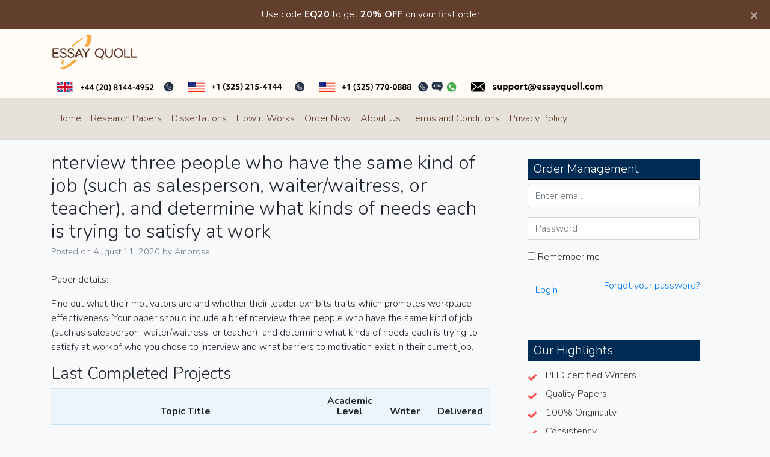

--- FILE ---
content_type: text/html; charset=UTF-8
request_url: https://essayquoll.com/2020/08/11/nterview-three-people-who-have-the-same-kind-of-job-such-as-salesperson-waiter-waitress-or-teacher-and-determine-what-kinds-of-needs-each-is-trying-to-satisfy-at-work/
body_size: 10297
content:
<!doctype html>
<html lang="en-US">
<head>
<meta charset="UTF-8">
<meta name="viewport" content="width=device-width, initial-scale=1">
<link rel="profile" href="http://gmpg.org/xfn/11">
<link href="https://cdnjs.cloudflare.com/ajax/libs/font-awesome/5.11.2/css/all.css" rel="stylesheet">
<link href="https://fonts.googleapis.com/css?family=Cairo:400,700&display=swap" rel="stylesheet">
<meta name="google-site-verification" content="qoG5XhfW106awUyklCyy0qM4MpGJI1LcbChNZYpFNwo" />
<meta name="msvalidate.01" content="8813874DCDBAACCB2FC0416672B19F15" />

<meta name='robots' content='index, follow, max-image-preview:large, max-snippet:-1, max-video-preview:-1' />
	<style>img:is([sizes="auto" i], [sizes^="auto," i]) { contain-intrinsic-size: 3000px 1500px }</style>
	
	<!-- This site is optimized with the Yoast SEO plugin v24.6 - https://yoast.com/wordpress/plugins/seo/ -->
	<title>nterview three people who have the same kind of job (such as salesperson, waiter/waitress, or teacher), and determine what kinds of needs each is trying to satisfy at work - Essay Quoll</title>
	<link rel="canonical" href="https://essayquoll.com/2020/08/11/nterview-three-people-who-have-the-same-kind-of-job-such-as-salesperson-waiter-waitress-or-teacher-and-determine-what-kinds-of-needs-each-is-trying-to-satisfy-at-work/" />
	<meta property="og:locale" content="en_US" />
	<meta property="og:type" content="article" />
	<meta property="og:title" content="nterview three people who have the same kind of job (such as salesperson, waiter/waitress, or teacher), and determine what kinds of needs each is trying to satisfy at work - Essay Quoll" />
	<meta property="og:description" content="Paper details: Find out what their motivators are and whether their leader exhibits traits which promotes workplace effectiveness. Your paper should include a brief nterview three people who have the same kind of job (such as salesperson, waiter/waitress, or teacher), and determine what kinds of needs each is trying to satisfy at workof who you [&hellip;]" />
	<meta property="og:url" content="https://essayquoll.com/2020/08/11/nterview-three-people-who-have-the-same-kind-of-job-such-as-salesperson-waiter-waitress-or-teacher-and-determine-what-kinds-of-needs-each-is-trying-to-satisfy-at-work/" />
	<meta property="og:site_name" content="Essay Quoll" />
	<meta property="article:published_time" content="2020-08-11T21:16:24+00:00" />
	<meta name="author" content="Ambrose" />
	<meta name="twitter:card" content="summary_large_image" />
	<meta name="twitter:label1" content="Written by" />
	<meta name="twitter:data1" content="Ambrose" />
	<script type="application/ld+json" class="yoast-schema-graph">{"@context":"https://schema.org","@graph":[{"@type":"Article","@id":"https://essayquoll.com/2020/08/11/nterview-three-people-who-have-the-same-kind-of-job-such-as-salesperson-waiter-waitress-or-teacher-and-determine-what-kinds-of-needs-each-is-trying-to-satisfy-at-work/#article","isPartOf":{"@id":"https://essayquoll.com/2020/08/11/nterview-three-people-who-have-the-same-kind-of-job-such-as-salesperson-waiter-waitress-or-teacher-and-determine-what-kinds-of-needs-each-is-trying-to-satisfy-at-work/"},"author":{"name":"Ambrose","@id":"https://essayquoll.com/#/schema/person/de9c9a1692cc66d06bc387b8648b6b8c"},"headline":"nterview three people who have the same kind of job (such as salesperson, waiter/waitress, or teacher), and determine what kinds of needs each is trying to satisfy at work","datePublished":"2020-08-11T21:16:24+00:00","mainEntityOfPage":{"@id":"https://essayquoll.com/2020/08/11/nterview-three-people-who-have-the-same-kind-of-job-such-as-salesperson-waiter-waitress-or-teacher-and-determine-what-kinds-of-needs-each-is-trying-to-satisfy-at-work/"},"wordCount":99,"commentCount":0,"publisher":{"@id":"https://essayquoll.com/#organization"},"keywords":["Assignment help","College essays","Essayhelp","salesperson","teacher","waitress"],"articleSection":["Business"],"inLanguage":"en-US"},{"@type":"WebPage","@id":"https://essayquoll.com/2020/08/11/nterview-three-people-who-have-the-same-kind-of-job-such-as-salesperson-waiter-waitress-or-teacher-and-determine-what-kinds-of-needs-each-is-trying-to-satisfy-at-work/","url":"https://essayquoll.com/2020/08/11/nterview-three-people-who-have-the-same-kind-of-job-such-as-salesperson-waiter-waitress-or-teacher-and-determine-what-kinds-of-needs-each-is-trying-to-satisfy-at-work/","name":"nterview three people who have the same kind of job (such as salesperson, waiter/waitress, or teacher), and determine what kinds of needs each is trying to satisfy at work - Essay Quoll","isPartOf":{"@id":"https://essayquoll.com/#website"},"datePublished":"2020-08-11T21:16:24+00:00","breadcrumb":{"@id":"https://essayquoll.com/2020/08/11/nterview-three-people-who-have-the-same-kind-of-job-such-as-salesperson-waiter-waitress-or-teacher-and-determine-what-kinds-of-needs-each-is-trying-to-satisfy-at-work/#breadcrumb"},"inLanguage":"en-US","potentialAction":[{"@type":"ReadAction","target":["https://essayquoll.com/2020/08/11/nterview-three-people-who-have-the-same-kind-of-job-such-as-salesperson-waiter-waitress-or-teacher-and-determine-what-kinds-of-needs-each-is-trying-to-satisfy-at-work/"]}]},{"@type":"BreadcrumbList","@id":"https://essayquoll.com/2020/08/11/nterview-three-people-who-have-the-same-kind-of-job-such-as-salesperson-waiter-waitress-or-teacher-and-determine-what-kinds-of-needs-each-is-trying-to-satisfy-at-work/#breadcrumb","itemListElement":[{"@type":"ListItem","position":1,"name":"Home","item":"https://essayquoll.com/"},{"@type":"ListItem","position":2,"name":"nterview three people who have the same kind of job (such as salesperson, waiter/waitress, or teacher), and determine what kinds of needs each is trying to satisfy at work"}]},{"@type":"WebSite","@id":"https://essayquoll.com/#website","url":"https://essayquoll.com/","name":"Essay Quoll","description":"Revolutionized Research Writing","publisher":{"@id":"https://essayquoll.com/#organization"},"potentialAction":[{"@type":"SearchAction","target":{"@type":"EntryPoint","urlTemplate":"https://essayquoll.com/?s={search_term_string}"},"query-input":{"@type":"PropertyValueSpecification","valueRequired":true,"valueName":"search_term_string"}}],"inLanguage":"en-US"},{"@type":"Organization","@id":"https://essayquoll.com/#organization","name":"Essay Quoll","url":"https://essayquoll.com/","logo":{"@type":"ImageObject","inLanguage":"en-US","@id":"https://essayquoll.com/#/schema/logo/image/","url":"https://essayquoll.com/wp-content/uploads/2020/04/logo.png","contentUrl":"https://essayquoll.com/wp-content/uploads/2020/04/logo.png","width":468,"height":191,"caption":"Essay Quoll"},"image":{"@id":"https://essayquoll.com/#/schema/logo/image/"}},{"@type":"Person","@id":"https://essayquoll.com/#/schema/person/de9c9a1692cc66d06bc387b8648b6b8c","name":"Ambrose","image":{"@type":"ImageObject","inLanguage":"en-US","@id":"https://essayquoll.com/#/schema/person/image/","url":"https://secure.gravatar.com/avatar/48ed00933aec9a568f9b34b76f1c3980ffb839babd4217383a6e17522ad14883?s=96&d=mm&r=g","contentUrl":"https://secure.gravatar.com/avatar/48ed00933aec9a568f9b34b76f1c3980ffb839babd4217383a6e17522ad14883?s=96&d=mm&r=g","caption":"Ambrose"},"url":"https://essayquoll.com/author/ambrose/"}]}</script>
	<!-- / Yoast SEO plugin. -->


<script type="text/javascript">
/* <![CDATA[ */
window._wpemojiSettings = {"baseUrl":"https:\/\/s.w.org\/images\/core\/emoji\/16.0.1\/72x72\/","ext":".png","svgUrl":"https:\/\/s.w.org\/images\/core\/emoji\/16.0.1\/svg\/","svgExt":".svg","source":{"concatemoji":"https:\/\/essayquoll.com\/wp-includes\/js\/wp-emoji-release.min.js?ver=6.8.3"}};
/*! This file is auto-generated */
!function(s,n){var o,i,e;function c(e){try{var t={supportTests:e,timestamp:(new Date).valueOf()};sessionStorage.setItem(o,JSON.stringify(t))}catch(e){}}function p(e,t,n){e.clearRect(0,0,e.canvas.width,e.canvas.height),e.fillText(t,0,0);var t=new Uint32Array(e.getImageData(0,0,e.canvas.width,e.canvas.height).data),a=(e.clearRect(0,0,e.canvas.width,e.canvas.height),e.fillText(n,0,0),new Uint32Array(e.getImageData(0,0,e.canvas.width,e.canvas.height).data));return t.every(function(e,t){return e===a[t]})}function u(e,t){e.clearRect(0,0,e.canvas.width,e.canvas.height),e.fillText(t,0,0);for(var n=e.getImageData(16,16,1,1),a=0;a<n.data.length;a++)if(0!==n.data[a])return!1;return!0}function f(e,t,n,a){switch(t){case"flag":return n(e,"\ud83c\udff3\ufe0f\u200d\u26a7\ufe0f","\ud83c\udff3\ufe0f\u200b\u26a7\ufe0f")?!1:!n(e,"\ud83c\udde8\ud83c\uddf6","\ud83c\udde8\u200b\ud83c\uddf6")&&!n(e,"\ud83c\udff4\udb40\udc67\udb40\udc62\udb40\udc65\udb40\udc6e\udb40\udc67\udb40\udc7f","\ud83c\udff4\u200b\udb40\udc67\u200b\udb40\udc62\u200b\udb40\udc65\u200b\udb40\udc6e\u200b\udb40\udc67\u200b\udb40\udc7f");case"emoji":return!a(e,"\ud83e\udedf")}return!1}function g(e,t,n,a){var r="undefined"!=typeof WorkerGlobalScope&&self instanceof WorkerGlobalScope?new OffscreenCanvas(300,150):s.createElement("canvas"),o=r.getContext("2d",{willReadFrequently:!0}),i=(o.textBaseline="top",o.font="600 32px Arial",{});return e.forEach(function(e){i[e]=t(o,e,n,a)}),i}function t(e){var t=s.createElement("script");t.src=e,t.defer=!0,s.head.appendChild(t)}"undefined"!=typeof Promise&&(o="wpEmojiSettingsSupports",i=["flag","emoji"],n.supports={everything:!0,everythingExceptFlag:!0},e=new Promise(function(e){s.addEventListener("DOMContentLoaded",e,{once:!0})}),new Promise(function(t){var n=function(){try{var e=JSON.parse(sessionStorage.getItem(o));if("object"==typeof e&&"number"==typeof e.timestamp&&(new Date).valueOf()<e.timestamp+604800&&"object"==typeof e.supportTests)return e.supportTests}catch(e){}return null}();if(!n){if("undefined"!=typeof Worker&&"undefined"!=typeof OffscreenCanvas&&"undefined"!=typeof URL&&URL.createObjectURL&&"undefined"!=typeof Blob)try{var e="postMessage("+g.toString()+"("+[JSON.stringify(i),f.toString(),p.toString(),u.toString()].join(",")+"));",a=new Blob([e],{type:"text/javascript"}),r=new Worker(URL.createObjectURL(a),{name:"wpTestEmojiSupports"});return void(r.onmessage=function(e){c(n=e.data),r.terminate(),t(n)})}catch(e){}c(n=g(i,f,p,u))}t(n)}).then(function(e){for(var t in e)n.supports[t]=e[t],n.supports.everything=n.supports.everything&&n.supports[t],"flag"!==t&&(n.supports.everythingExceptFlag=n.supports.everythingExceptFlag&&n.supports[t]);n.supports.everythingExceptFlag=n.supports.everythingExceptFlag&&!n.supports.flag,n.DOMReady=!1,n.readyCallback=function(){n.DOMReady=!0}}).then(function(){return e}).then(function(){var e;n.supports.everything||(n.readyCallback(),(e=n.source||{}).concatemoji?t(e.concatemoji):e.wpemoji&&e.twemoji&&(t(e.twemoji),t(e.wpemoji)))}))}((window,document),window._wpemojiSettings);
/* ]]> */
</script>
<style id='wp-emoji-styles-inline-css' type='text/css'>

	img.wp-smiley, img.emoji {
		display: inline !important;
		border: none !important;
		box-shadow: none !important;
		height: 1em !important;
		width: 1em !important;
		margin: 0 0.07em !important;
		vertical-align: -0.1em !important;
		background: none !important;
		padding: 0 !important;
	}
</style>
<link rel='stylesheet' id='custom-order-buttons-css' href='https://essayquoll.com/wp-content/plugins/custom-order-buttons/assets/default.css?ver=6.8.3' type='text/css' media='all' />
<link rel='stylesheet' id='lpr-style-css' href='https://essayquoll.com/wp-content/plugins/custom-order-buttons/assets/post-reload.css?ver=6.8.3' type='text/css' media='all' />
<link rel='stylesheet' id='open-iconic-bootstrap-css' href='https://essayquoll.com/wp-content/themes/custom-writing/assets/css/open-iconic-bootstrap.css?ver=1.0.9' type='text/css' media='all' />
<link rel='stylesheet' id='bootstrap-4-css' href='https://essayquoll.com/wp-content/themes/custom-writing/assets/css/bootstrap.css?ver=1.0.9' type='text/css' media='all' />
<link rel='stylesheet' id='wp-bootstrap-4-style-css' href='https://essayquoll.com/wp-content/themes/custom-writing/style.css?ver=1.0.9' type='text/css' media='all' />
<style id='akismet-widget-style-inline-css' type='text/css'>

			.a-stats {
				--akismet-color-mid-green: #357b49;
				--akismet-color-white: #fff;
				--akismet-color-light-grey: #f6f7f7;

				max-width: 350px;
				width: auto;
			}

			.a-stats * {
				all: unset;
				box-sizing: border-box;
			}

			.a-stats strong {
				font-weight: 600;
			}

			.a-stats a.a-stats__link,
			.a-stats a.a-stats__link:visited,
			.a-stats a.a-stats__link:active {
				background: var(--akismet-color-mid-green);
				border: none;
				box-shadow: none;
				border-radius: 8px;
				color: var(--akismet-color-white);
				cursor: pointer;
				display: block;
				font-family: -apple-system, BlinkMacSystemFont, 'Segoe UI', 'Roboto', 'Oxygen-Sans', 'Ubuntu', 'Cantarell', 'Helvetica Neue', sans-serif;
				font-weight: 500;
				padding: 12px;
				text-align: center;
				text-decoration: none;
				transition: all 0.2s ease;
			}

			/* Extra specificity to deal with TwentyTwentyOne focus style */
			.widget .a-stats a.a-stats__link:focus {
				background: var(--akismet-color-mid-green);
				color: var(--akismet-color-white);
				text-decoration: none;
			}

			.a-stats a.a-stats__link:hover {
				filter: brightness(110%);
				box-shadow: 0 4px 12px rgba(0, 0, 0, 0.06), 0 0 2px rgba(0, 0, 0, 0.16);
			}

			.a-stats .count {
				color: var(--akismet-color-white);
				display: block;
				font-size: 1.5em;
				line-height: 1.4;
				padding: 0 13px;
				white-space: nowrap;
			}
		
</style>
<link rel='stylesheet' id='custom-writing_no-kirki-css' href='https://essayquoll.com/wp-content/themes/custom-writing/style.css' type='text/css' media='all' />
<style id='custom-writing_no-kirki-inline-css' type='text/css'>
.custom-logo{height:59px;width:auto;}.navbar.bg-dark{background-color:#343a40 !important;}a,.btn-outline-primary,.content-area .sp-the-post .entry-header .entry-title a:hover,.btn-link{color:#007bff;}.btn-primary,input[type="button"],input[type="reset"],input[type="submit"],.sp-services-section .sp-single-service .sp-service-icon,.button.add_to_cart_button,.wc-proceed-to-checkout .checkout-button.button,.price_slider_amount button[type="submit"]{background-color:#007bff;}.btn-primary,input[type="button"],input[type="reset"],input[type="submit"],.btn-outline-primary,.button.add_to_cart_button,.wc-proceed-to-checkout .checkout-button.button,.price_slider_amount button[type="submit"]{border-color:#007bff;}.btn-outline-primary:hover{background-color:#007bff;border-color:#007bff;}.entry-title a:hover{color:#007bff !important;}.btn-primary:focus,.btn-outline-primary:focus{box-shadow:0 0 0 0.1rem #007bff !important;}.shop_table.shop_table_responsive.woocommerce-cart-form__contents button[type="submit"],.form-row.place-order button[type="submit"],.single-product .summary.entry-summary button[type="submit"]{background-color:0 0 0 0.1rem #007bff !important;border-color:0 0 0 0.1rem #007bff !important;}a:hover,a:active,a:focus,.btn-link:hover,.entry-meta a:hover,.comments-link a:hover,.edit-link a:hover{color:#0069d9;}.btn-primary:hover,.btn-primary:active,.btn-primary:focus,input[type="button"]:hover,input[type="button"]:active,input[type="button"]:focus,input[type="submit"]:hover,input[type="submit"]:active,input[type="submit"]:focus,.btn-primary:not(:disabled):not(.disabled):active,.button.add_to_cart_button:hover,.wc-proceed-to-checkout .checkout-button.button:hover,.price_slider_amount button[type="submit"]:hover{background-color:#0069d9;border-color:#0069d9;}.shop_table.shop_table_responsive.woocommerce-cart-form__contents button[type="submit"]:hover,.form-row.place-order button[type="submit"]:hover,.single-product .summary.entry-summary button[type="submit"]:hover{background-color:#0069d9 !important;border-color:#0069d9 !important !important;}.site-footer.bg-white{background-color:#ffffff !important;}.site-footer.text-muted{color:#6c757d !important;}.site-footer a{color:#007bff !important;}body,button,input,optgroup,select,textarea{font-family:-apple-system, BlinkMacSystemFont, &#039;Segoe UI&#039;, Roboto, Oxygen-Sans, Ubuntu, Cantarell, &#039;Helvetica Neue&#039;, sans-serif;font-weight:400;line-height:;letter-spacing:;}h1,h2,h3,h4,h5,h6,.h1,.h2,.h3,.h4,.h5,.h6{font-family:-apple-system, BlinkMacSystemFont, &#039;Segoe UI&#039;, Roboto, Oxygen-Sans, Ubuntu, Cantarell, &#039;Helvetica Neue&#039;, sans-serif;font-weight:500;line-height:;letter-spacing:;}.container{max-width:1140px;}.elementor-section.elementor-section-boxed>.elementor-container{max-width:1140px;}
</style>
<script type="text/javascript" src="https://essayquoll.com/wp-content/plugins/custom-order-buttons/assets/custom-order-buttons.js?ver=6.8.3" id="custom-order-buttons-js"></script>
<script type="text/javascript" src="https://essayquoll.com/wp-includes/js/jquery/jquery.min.js?ver=3.7.1" id="jquery-core-js"></script>
<script type="text/javascript" src="https://essayquoll.com/wp-includes/js/jquery/jquery-migrate.min.js?ver=3.4.1" id="jquery-migrate-js"></script>
<link rel="https://api.w.org/" href="https://essayquoll.com/wp-json/" /><link rel="alternate" title="JSON" type="application/json" href="https://essayquoll.com/wp-json/wp/v2/posts/1139" /><link rel="EditURI" type="application/rsd+xml" title="RSD" href="https://essayquoll.com/xmlrpc.php?rsd" />
<meta name="generator" content="WordPress 6.8.3" />
<link rel='shortlink' href='https://essayquoll.com/?p=1139' />
<link rel="alternate" title="oEmbed (JSON)" type="application/json+oembed" href="https://essayquoll.com/wp-json/oembed/1.0/embed?url=https%3A%2F%2Fessayquoll.com%2F2020%2F08%2F11%2Fnterview-three-people-who-have-the-same-kind-of-job-such-as-salesperson-waiter-waitress-or-teacher-and-determine-what-kinds-of-needs-each-is-trying-to-satisfy-at-work%2F" />
<link rel="alternate" title="oEmbed (XML)" type="text/xml+oembed" href="https://essayquoll.com/wp-json/oembed/1.0/embed?url=https%3A%2F%2Fessayquoll.com%2F2020%2F08%2F11%2Fnterview-three-people-who-have-the-same-kind-of-job-such-as-salesperson-waiter-waitress-or-teacher-and-determine-what-kinds-of-needs-each-is-trying-to-satisfy-at-work%2F&#038;format=xml" />
			<style type="text/css">
				.wb-bp-front-page .wp-bs-4-jumbotron {
					background-image: url(https://essayquoll.com/wp-content/themes/custom-writing/assets/images/default-cover-img.jpeg);
				}
				.wp-bp-jumbo-overlay {
					background: rgba(33,37,41, 0.7);
				}
			</style>
				<style type="text/css">
					.site-title,
			.site-description {
				position: absolute;
				clip: rect(1px, 1px, 1px, 1px);
			}
				</style>
		<link rel="icon" href="https://essayquoll.com/wp-content/uploads/2024/12/cropped-Untitled-25-32x32.png" sizes="32x32" />
<link rel="icon" href="https://essayquoll.com/wp-content/uploads/2024/12/cropped-Untitled-25-192x192.png" sizes="192x192" />
<link rel="apple-touch-icon" href="https://essayquoll.com/wp-content/uploads/2024/12/cropped-Untitled-25-180x180.png" />
<meta name="msapplication-TileImage" content="https://essayquoll.com/wp-content/uploads/2024/12/cropped-Untitled-25-270x270.png" />
</head>

<body class="wp-singular post-template-default single single-post postid-1139 single-format-standard wp-custom-logo wp-theme-custom-writing"  onload="javascript:try{doOrderFormCalculation();}catch(e){}">
<div id="page" class="site">
	<a class="skip-link screen-reader-text" href="#content">Skip to content</a>
<div class="alert alert-warning alert-dismissible fade show" role="alert" style="position:sticky; margin-bottom:0;    top: 0;
    z-index: 999;border-radius:0;    background: #623e2d;
    border: none;
    color: #fff;">
 <div class="container text-center"> Use  code <strong>EQ20</strong> to get <strong>20% OFF</strong> on your first order!
</div>
  <button type="button" class="close" data-dismiss="alert" aria-label="Close">
    <span aria-hidden="true">&times;</span>
  </button>
</div>
	<header id="masthead" class="site-header ">
	<div class="toppart"> <div class="container"> <div class="row"> <div class=col-md-5> 	<div class="site-branding-text">
				<a href="https://essayquoll.com/" class="custom-logo-link" rel="home"><img width="468" height="191" src="https://essayquoll.com/wp-content/uploads/2020/04/logo.png" class="custom-logo" alt="Essay Quoll" decoding="async" fetchpriority="high" srcset="https://essayquoll.com/wp-content/uploads/2020/04/logo.png 468w, https://essayquoll.com/wp-content/uploads/2020/04/logo-300x122.png 300w" sizes="(max-width: 468px) 100vw, 468px" /></a>							                    <h2 class="site-title h3 mb-0"><a href="https://essayquoll.com/" rel="home" class="navbar-brand mb-0">Essay Quoll</a></h2>
		                		                        <p class="site-description">Revolutionized Research Writing</p>
		                    				</div> </div> <div class=col-md-12> <ul  class="list-inline"> 
<a href="https://essayquoll.com/order/"><img src="https://essayquoll.com/wp-content/uploads/2021/01/Uk-Numbers.svg"style="height:17px;margin:10px;"></a>
<a href="https://essayquoll.com/order/"><img src="https://essayquoll.com/wp-content/uploads/2021/01/USA-Numbers.svg"style="height: 17px;margin: 10px;"></a>
<a href="https://essayquoll.com/order/"><img src="https://essayquoll.com/wp-content/uploads/2021/01/USA-Numbers-1.svg"style="height :17px;margin:10px;"></a>
<a href="https://essayquoll.com/order/"><img src="https://essayquoll.com/wp-content/uploads/2021/01/support@essayquoll.com_.svg"style="height: 17px;margin:10px;"></a>


</ul></div> </div></div></div>


		<nav id="site-navigation" class="main-navigation navbar navbar-expand-lg navbar-dark mainnav"><div class="container">
							

			

				<button class="navbar-toggler" type="button" data-toggle="collapse" data-target="#primary-menu-wrap" aria-controls="primary-menu-wrap" aria-expanded="false" aria-label="Toggle navigation">
					<span class="navbar-toggler-icon"></span>
				</button>
				<div id="primary-menu-wrap" class="collapse navbar-collapse"><ul id="primary-menu" class="navbar-nav"><li class='nav-item    menu-item menu-item-type-post_type menu-item-object-page menu-item-home'><a href="https://essayquoll.com/" class="nav-link">Home</a></li>
<li class='nav-item    menu-item menu-item-type-post_type menu-item-object-page'><a href="https://essayquoll.com/research-papers/" class="nav-link">Research Papers</a></li>
<li class='nav-item    menu-item menu-item-type-post_type menu-item-object-page'><a href="https://essayquoll.com/dissertations/" class="nav-link">Dissertations</a></li>
<li class='nav-item    menu-item menu-item-type-post_type menu-item-object-page'><a href="https://essayquoll.com/how-it-works/" class="nav-link">How it Works</a></li>
<li class='nav-item    menu-item menu-item-type-custom menu-item-object-custom'><a href="/order" class="nav-link">Order Now</a></li>
<li class='nav-item    menu-item menu-item-type-post_type menu-item-object-page'><a href="https://essayquoll.com/about-us/" class="nav-link">About Us</a></li>
<li class='nav-item    menu-item menu-item-type-post_type menu-item-object-page'><a href="https://essayquoll.com/terms-conditions-for-customers/" class="nav-link">Terms and Conditions</a></li>
<li class='nav-item    menu-item menu-item-type-post_type menu-item-object-page menu-item-privacy-policy'><a href="https://essayquoll.com/privacy-policy/" class="nav-link">Privacy Policy</a></li>
</ul></div>				</div>
		</nav><!-- #site-navigation -->
	
	</header><!-- #masthead -->

	
	<div id="content" class="site-content">

	<div class="container">
		<div class="row">

							<div class="col-md-8 wp-bp-content-width">
			
				<div id="primary" class="content-area">
					<main id="main" class="site-main">

					
<article id="post-1139" class="card  post-1139 post type-post status-publish format-standard hentry category-business tag-assignment-help tag-college-essays tag-essayhelp tag-salesperson tag-teacher tag-waitress">
	<div class="card-body">

				<header class="entry-header">
			<h1 class="entry-title card-title h2">nterview three people who have the same kind of job (such as salesperson, waiter/waitress, or teacher), and determine what kinds of needs each is trying to satisfy at work</h1>			<div class="entry-meta text-muted">
				<span class="posted-on">Posted on <a href="https://essayquoll.com/2020/08/11/nterview-three-people-who-have-the-same-kind-of-job-such-as-salesperson-waiter-waitress-or-teacher-and-determine-what-kinds-of-needs-each-is-trying-to-satisfy-at-work/" rel="bookmark"><time class="entry-date published updated" datetime="2020-08-11T21:16:24+03:00">August 11, 2020</time></a></span><span class="byline"> by <span class="author vcard"><a class="url fn n" href="https://essayquoll.com/author/ambrose/">Ambrose</a></span></span>			</div><!-- .entry-meta -->
					</header><!-- .entry-header -->

		
					<div class="entry-content">
				<p class="text-info-title">Paper details:</p>
<p class="details-text">Find out what their motivators are and whether their leader exhibits traits which promotes workplace effectiveness. Your paper should include a brief nterview three people who have the same kind of job (such as salesperson, waiter/waitress, or teacher), and determine what kinds of needs each is trying to satisfy at workof who you chose to interview and what barriers to motivation exist in their current job.</p>

<h3>Last Completed Projects</h3>

<div id="loading-overlay" style="display: none;">
    <!-- Loading overlay content -->
    <!--<img decoding="async" src="loading.gif" alt="Loading..." />-->
</div>
<div id="worksblock">
        
        <table border="0" cellpadding="4" cellspacing="1" class="st_table" width="100%">
                <thead>
                        <tr>
                                <th>topic title</th>
                                <th style="min-width:60px;" width="60">academic level</th>
                                <th style="min-width:60px;">Writer</th>
                                <th style="min-width:80px;">delivered</th>
                        </tr>
                </thead>
                <tbody id="lpr-posts-container"></tbody>

        </table>

</div>
    

    			</div><!-- .entry-content -->
		
	</div>
	<!-- /.card-body -->

			<footer class="entry-footer card-footer text-muted">
			
			<span class="cat-links">
				<span class="badge badge-light badge-pill"><a href="https://essayquoll.com/category/business/" rel="category tag">Business</a></span>
			</span>

			<span class="tags-links">
				 <span class="badge badge-light badge-pill text-muted">#<a href="https://essayquoll.com/tag/assignment-help/" rel="tag">Assignment help</a></span> <span class="badge badge-light badge-pill text-muted">#<a href="https://essayquoll.com/tag/college-essays/" rel="tag">College essays</a></span> <span class="badge badge-light badge-pill text-muted">#<a href="https://essayquoll.com/tag/essayhelp/" rel="tag">Essayhelp</a></span> <span class="badge badge-light badge-pill text-muted">#<a href="https://essayquoll.com/tag/salesperson/" rel="tag">salesperson</a></span> <span class="badge badge-light badge-pill text-muted">#<a href="https://essayquoll.com/tag/teacher/" rel="tag">teacher</a></span> <span class="badge badge-light badge-pill text-muted">#<a href="https://essayquoll.com/tag/waitress/" rel="tag">waitress</a></span>			</span>

				</footer><!-- .entry-footer -->
	
</article><!-- #post-1139 -->

	<nav class="navigation post-navigation" aria-label="Posts">
		<h2 class="screen-reader-text">Post navigation</h2>
		<div class="nav-links"><div class="nav-previous"><a href="https://essayquoll.com/2020/08/11/what-is-the-firms-cash-position-does-the-firm-reflect-positive-cash-balances-for-the-last-three-years/" rel="prev">&laquo; Previous Post</a></div><div class="nav-next"><a href="https://essayquoll.com/2020/08/11/formulate-a-specific-research-question-identify-describe-and-justify-the-methods-used-and-proceed-to-conduct-a-small-scale-research-project-into-the-topic-chosen/" rel="next">Next Post &raquo;</a></div></div>
	</nav>  <a href="/order"><img class="" src="https://essayquoll.com/wp-content/themes/custom-writing/assets/images/order-now1.jpg"/></a> 

					</main><!-- #main -->
				</div><!-- #primary -->
			</div>
			<!-- /.col-md-8 -->

												<div class="col-md-4 wp-bp-sidebar-width">
										
<aside id="secondary" class="widget-area sidebar-1-area mt-3r card">
	<section id="order_management_widget-2" class="widget border-bottom widget_order_management_widget"><h5 class="widget-title h6">Order Management</h5>
				<div class="textwidget login-f">

				<form action="" id="login-validation" method="post">
					<script type="text/javascript">
					var visitortime = new Date();
					var offset = visitortime ? -visitortime.getTimezoneOffset()*60 : 0;
					document.write('<input type="hidden" name="browsertimezone" value="' + offset + '">');
					</script>
					<input type="hidden" name="siteurl" id="siteurl" value="https://essayquoll.com" />
				    <div id="login-form" class="content-box bg-default">
					<div class="content-box-wrapper pad20A">
						<div id="error_login"></div>
					<div id="login_form_inner">
					    <div class="form-group">
						<div class="input-group">

						    <input name="loginemail" type="email" class="form-control" id="loginemail" placeholder="Enter email">
						</div>
					    </div>
					    <div class="form-group">
						<div class="input-group">

						    <input name="loginpass" type="password" class="form-control" id="loginpass" placeholder="Password">
						</div>
					    </div>
					    <div class="form-group">
						    <label>
							<input type="checkbox" id="loginCheckbox1" class="custom-checkbox">
							Remember me
						    </label>

					    </div>
					    <div class="row">
						<div class="checkbox-primary col-md-3">
							<a class="btn btn-blue-alt submit button" title="click to Login" href="javascript:void(0)" onclick="javascript:log_in_user();">Login</a>

						</div>
						<div class="text-right col-md-9">
						    <a href="#" class="switch-button" switch-target="#login-forgot" switch-parent="#login-form" title="Recover password">Forgot your password?</a>
						</div>
					    </div>
				    </div>
					</div>
				    </div>

				    <div id="login-forgot" class="content-box bg-default" style="display: none;">
					<div class="content-box-wrapper pad20A">

					    <div class="form-group">
						    <div id="error_forgot"></div>
						<div class="alert alert-warning"><p>Enter your Email id used at the time of registration and hit "Recover Password".</p></div>
						<label for="exampleInputEmail2">Email address:</label>
						<div class="input-group">
						    <input type="email" class="form-control" id="forgotemail" name="forgotemail" placeholder="Enter email">
						</div>
					    </div>
					    <div class="row">
						<div class="checkbox-primary col-md-9">
							<a class="btn btn-blue-alt submit button" title="click to Login" href="javascript:void(0)" onclick="javascript:forgot_user_password();">Recover Password</a>

						</div>
						<div class="text-right col-md-3">
						    <a href="#" class="btn btn-md btn-link switch-button" switch-target="#login-form" switch-parent="#login-forgot" title="Cancel">Login</a>
						</div>
					    </div>
					</div>
				    </div>
				</form>

				</div>
	<script src="https://ajax.googleapis.com/ajax/libs/jquery/1.12.0/jquery.min.js"></script>
	<script src="https://essayquoll.com/order/js/bootstrap.min.js"></script>
	<script type="text/javascript" src="https://ajax.aspnetcdn.com/ajax/jquery.validate/1.11.1/jquery.validate.js"></script>
	<script src="https://essayquoll.com/order/js/custom.js"></script>
	<script type="text/javascript" src="https://essayquoll.com/order/assets/widgets/content-box/contentbox.js"></script>

			</section><section id="text-5" class="widget border-bottom widget_text"><h5 class="widget-title h6">Our Highlights</h5>			<div class="textwidget"><ul>
<li>PHD certified Writers</li>
<li>Quality Papers</li>
<li>100% Originality</li>
<li>Consistency</li>
<li>Available 24/7</li>
<li>Money-back Guarantee</li>
</ul>
</div>
		</section></aside><!-- #secondary -->
					</div>
					<!-- /.col-md-4 -->
					</div>
		<!-- /.row -->
	</div>
	<!-- /.container -->


	</div><!-- #content -->

	<footer id="colophon" class="site-footer text-center  mt-4 text-muted">

		<section class="footer-widgets text-left">
			<div class="container">
				<div class="row">
											<div class="col">
							<aside class="widget-area footer-1-area mb-2">
								<section id="nav_menu-2" class="widget wp-bp-footer-widget widget_nav_menu"><h5 class="widget-title h6">Quick Menu</h5><div class="menu-primary-menu-container"><ul id="menu-primary-menu" class="menu"><li id="menu-item-15" class="menu-item menu-item-type-post_type menu-item-object-page menu-item-home menu-item-15"><a href="https://essayquoll.com/">Home</a></li>
<li id="menu-item-23" class="menu-item menu-item-type-post_type menu-item-object-page menu-item-23"><a href="https://essayquoll.com/research-papers/">Research Papers</a></li>
<li id="menu-item-46" class="menu-item menu-item-type-post_type menu-item-object-page menu-item-46"><a href="https://essayquoll.com/dissertations/">Dissertations</a></li>
<li id="menu-item-50" class="menu-item menu-item-type-post_type menu-item-object-page menu-item-50"><a href="https://essayquoll.com/how-it-works/">How it Works</a></li>
<li id="menu-item-16" class="menu-item menu-item-type-custom menu-item-object-custom menu-item-16"><a href="/order">Order Now</a></li>
<li id="menu-item-24" class="menu-item menu-item-type-post_type menu-item-object-page menu-item-24"><a href="https://essayquoll.com/about-us/">About Us</a></li>
<li id="menu-item-143149" class="menu-item menu-item-type-post_type menu-item-object-page menu-item-143149"><a href="https://essayquoll.com/terms-conditions-for-customers/">Terms and Conditions</a></li>
<li id="menu-item-143157" class="menu-item menu-item-type-post_type menu-item-object-page menu-item-privacy-policy menu-item-143157"><a rel="privacy-policy" href="https://essayquoll.com/privacy-policy/">Privacy Policy</a></li>
</ul></div></section>							</aside>
						</div>
					
											<div class="col">
							<aside class="widget-area footer-2-area mb-2">
								<section id="custom_html-3" class="widget_text widget wp-bp-footer-widget widget_custom_html"><h5 class="widget-title h6">Our Guarantees</h5><div class="textwidget custom-html-widget">-Quality papers <br>
-100% Plagiarism-free papers <br>
-Free unlimited amendments <br>
-Privacy and convenience <br>
-Money back guarantee <br>
-24/7 Support assistance <br>
</div></section>							</aside>
						</div>
					
											<div class="col">
							<aside class="widget-area footer-3-area mb-2">
								<section id="custom_html-4" class="widget_text widget wp-bp-footer-widget widget_custom_html"><h5 class="widget-title h6">What we Offer</h5><div class="textwidget custom-html-widget">-Essays <br>
-Term Papers <br>
-Admission Essays <br>
-Dissertations <br>
-Research Paper <br>
-Proofreading services <br></div></section>							</aside>
						</div>
					
											<div class="col">
							<aside class="widget-area footer-4-area mb-2">
								<section id="text-4" class="widget wp-bp-footer-widget widget_text"><h5 class="widget-title h6">We Accept</h5>			<div class="textwidget"><p><img loading="lazy" decoding="async" class="alignnone size-medium wp-image-38" src="https://essayquoll.com/wp-content/uploads/2020/06/payment-methods-300x108.png" alt="" width="300" height="108" srcset="https://essayquoll.com/wp-content/uploads/2020/06/payment-methods-300x108.png 300w, https://essayquoll.com/wp-content/uploads/2020/06/payment-methods.png 594w" sizes="auto, (max-width: 300px) 100vw, 300px" /></p>
</div>
		</section>							</aside>
						</div>
									</div>
				<!-- /.row -->
			</div>
		</section>
		
		<!-- /.container -->
	</footer><!-- #colophon -->

	<div class="btfooter"><div class="container">
			<div class="site-info">
			&copy; 2020 EssayQuoll.com. All Rights Reserved.
				<span class="sep"> | </span> Disclaimer: For assistance purposes only. These custom papers should be used with proper reference.
				
			</div><!-- .site-info -->
		</div></div>
</div><!-- #page -->

<script type="speculationrules">
{"prefetch":[{"source":"document","where":{"and":[{"href_matches":"\/*"},{"not":{"href_matches":["\/wp-*.php","\/wp-admin\/*","\/wp-content\/uploads\/*","\/wp-content\/*","\/wp-content\/plugins\/*","\/wp-content\/themes\/custom-writing\/*","\/*\\?(.+)"]}},{"not":{"selector_matches":"a[rel~=\"nofollow\"]"}},{"not":{"selector_matches":".no-prefetch, .no-prefetch a"}}]},"eagerness":"conservative"}]}
</script>
<script type="text/javascript" id="lpr-script-js-extra">
/* <![CDATA[ */
var lpr_ajax = {"ajax_url":"https:\/\/essayquoll.com\/wp-admin\/admin-ajax.php"};
/* ]]> */
</script>
<script type="text/javascript" src="https://essayquoll.com/wp-content/plugins/custom-order-buttons/assets/post-reload-script.js?ver=1.0" id="lpr-script-js"></script>
<script type="text/javascript" src="https://essayquoll.com/wp-content/themes/custom-writing/assets/js/bootstrap.js?ver=v4.0.0" id="bootstrap-4-js-js"></script>

<!-- Start of LiveChat (www.livechatinc.com) code -->
<script>
    window.__lc = window.__lc || {};
    window.__lc.license = 12675072;
    ;(function(n,t,c){function i(n){return e._h?e._h.apply(null,n):e._q.push(n)}var e={_q:[],_h:null,_v:"2.0",on:function(){i(["on",c.call(arguments)])},once:function(){i(["once",c.call(arguments)])},off:function(){i(["off",c.call(arguments)])},get:function(){if(!e._h)throw new Error("[LiveChatWidget] You can't use getters before load.");return i(["get",c.call(arguments)])},call:function(){i(["call",c.call(arguments)])},init:function(){var n=t.createElement("script");n.async=!0,n.type="text/javascript",n.src="https://cdn.livechatinc.com/tracking.js",t.head.appendChild(n)}};!n.__lc.asyncInit&&e.init(),n.LiveChatWidget=n.LiveChatWidget||e}(window,document,[].slice))
</script>
<noscript><a href="https://www.livechatinc.com/chat-with/12675072/" rel="nofollow">Chat with us</a>, powered by <a href="https://www.livechatinc.com/?welcome" rel="noopener nofollow" target="_blank">LiveChat</a></noscript>
<!-- End of LiveChat code -->

</body>
</html>


--- FILE ---
content_type: text/html; charset=UTF-8
request_url: https://essayquoll.com/wp-admin/admin-ajax.php
body_size: 794
content:

            <tr>
                <td align="center">How do mutual aid and cooperatives embody economic democracy principles, serving as tangible examples of communal support systems and collective enterprises?</td>
                <td align="center">Doctoral</td>
                <td align="center">Xena J. 4.6 ★★★★☆</td>
                <td align="center">3 hours 12 min 45 sec ago</td>
            </tr>
            
            <tr>
                <td align="center">Explain the difference between policies, processes, and procedures. Explain how policies facilitate the implementation of a strategy.</td>
                <td align="center">Master's</td>
                <td align="center">Mason Y. 4.5 ★★★★☆</td>
                <td align="center">7 hours 29 min 23 sec ago</td>
            </tr>
            
            <tr>
                <td align="center">What was the median pay for registered nurses in 2021?</td>
                <td align="center">High School</td>
                <td align="center">Yara J. 4.9 ★★★★☆</td>
                <td align="center">7 hours 40 min 41 sec ago</td>
            </tr>
            
            <tr>
                <td align="center">What Influences the Median Pay for Registered Nurses in 2021 and Beyond?</td>
                <td align="center">High School</td>
                <td align="center">Xavier I. 4.7 ★★★★☆</td>
                <td align="center">3 hours 10 min 57 sec ago</td>
            </tr>
            
            <tr>
                <td align="center">How do variance and standard deviation contribute to identifying outliers in a dataset?</td>
                <td align="center">High School</td>
                <td align="center">Vanessa H. 4.8 ★★★★☆</td>
                <td align="center">11 hours 47 min 27 sec ago</td>
            </tr>
            
            <tr>
                <td align="center">How Do Descriptive Statistics Unveil Insights Into Data Patterns and Variability?</td>
                <td align="center">Senior (4th year)</td>
                <td align="center">Daisy P. 4.6 ★★★★☆</td>
                <td align="center">9 hours 5 min 8 sec ago</td>
            </tr>
            
            <tr>
                <td align="center">Why is it important to document daily food and beverage consumption?</td>
                <td align="center">Doctoral</td>
                <td align="center">Bella N. 4.9 ★★★★☆</td>
                <td align="center">0 hours 33 min 22 sec ago</td>
            </tr>
            <input type="hidden" id="paged" value="2">

--- FILE ---
content_type: text/css
request_url: https://essayquoll.com/wp-content/themes/custom-writing/style.css?ver=1.0.9
body_size: 8193
content:
/*!
Theme Name: Nursing Writing Services
Theme URI: wiki
Author: Mika
Author URI:
Description: Custom Writing
Version: 1.0.9
License: GNU General Public License v3 or later
License URI: https://www.gnu.org/licenses/gpl.html
Text Domain: 
Tags: custom-background, custom-logo, custom-menu, featured-images, threaded-comments, translation-ready, two-columns, left-sidebar, right-sidebar, custom-colors, footer-widgets, full-width-template, rtl-language-support, sticky-post, theme-options, blog

This theme, like WordPress, is licensed under the GPL.
Use it to make something cool, have fun, and share what you've learned with others.

 (C) 2012-2017 Automattic, Inc.
Underscores is distributed under the terms of the GNU GPL v2 or later.
*/
@import url('https://fonts.googleapis.com/css2?family=Nunito:ital,wght@0,300;0,700;1,300;1,700&display=swap');

body { background-color: #f8f9fa;
    font-family: 'Nunito', sans-serif;font-weight: 300;
}

hr { background-color: #ccc; border: 0; height: 1px; margin-bottom: 1.5em; }

dt { font-weight: bold; }

dd { margin: 0 1.5em 1.5em; }

img { height: auto; /* Make sure images are scaled correctly. */ max-width: 100%; /* Adhere to container width. */ }

figure { margin: 1em 0; /* Extra wide images within figure tags don't overflow the content area. */ }

table { margin: 0 0 1.5em; width: 100%; }

/* Text meant only for screen readers. */
.screen-reader-text { border: 0; clip: rect(1px, 1px, 1px, 1px); -webkit-clip-path: inset(50%); clip-path: inset(50%); height: 1px; margin: -1px; overflow: hidden; padding: 0; position: absolute !important; width: 1px; word-wrap: normal !important; /* Many screen reader and browser combinations announce broken words as they would appear visually. */ }

.screen-reader-text:focus { background-color: #f1f1f1; border-radius: 3px; -webkit-box-shadow: 0 0 2px 2px rgba(0, 0, 0, 0.6); box-shadow: 0 0 2px 2px rgba(0, 0, 0, 0.6); clip: auto !important; -webkit-clip-path: none; clip-path: none; color: #21759b; display: block; font-size: 14px; font-size: 0.875rem; font-weight: bold; height: auto; left: 5px; line-height: normal; padding: 15px 23px 14px; text-decoration: none; top: 5px; width: auto; z-index: 100000; /* Above WP toolbar. */ }

/* Do not show the outline on the skip link target. */
#content[tabindex="-1"]:focus { outline: 0; }

.alignleft { display: inline; float: left; margin-right: 1.5em; }

.alignright { display: inline; float: right; margin-left: 1.5em; }

.aligncenter { clear: both; display: block; margin-left: auto; margin-right: auto; }

.clear:before, .clear:after, .entry-content:before, .entry-content:after, .comment-content:before, .comment-content:after, .site-header:before, .site-header:after, .site-content:before, .site-content:after, .site-footer:before, .site-footer:after { content: ""; display: table; table-layout: fixed; }

.clear:after, .entry-content:after, .comment-content:after, .site-header:after, .site-content:after, .site-footer:after { clear: both; }

.widget { margin: 0 0 1.5em; /* Make sure select elements fit in widgets. */ }

.widget select { max-width: 100%; }

.sticky { display: block; }

.hentry { margin: 0 0 1.5em; }

.updated:not(.published) { display: none; }

.page-content, .entry-content, .entry-summary { margin: 1.5em 0 0; }

.page-links { clear: both; margin: 0 0 1.5em; }

.comment-content a { word-wrap: break-word; }

.bypostauthor { display: block; }

/* Globally hidden elements when Infinite Scroll is supported and in use. */
.infinite-scroll .posts-navigation, .infinite-scroll.neverending .site-footer { /* Theme Footer (when set to scrolling) */ display: none; }

/* When Infinite Scroll has reached its end we need to re-display elements that were hidden (via .neverending) before. */
.infinity-end.neverending .site-footer { display: block; }

.page-content .wp-smiley, .entry-content .wp-smiley, .comment-content .wp-smiley { border: none; margin-bottom: 0; margin-top: 0; padding: 0; }

/* Make sure embeds and iframes fit their containers. */
embed, iframe, object { max-width: 100%; }

/* Make sure logo link wraps around logo image. */
.custom-logo-link { display: inline-block; }

.wp-caption { margin-bottom: 1.5em; max-width: 100%; }

.wp-caption img[class*="wp-image-"] { display: block; margin-left: auto; margin-right: auto; }

.wp-caption .wp-caption-text { margin: 0.8075em 0; }

.wp-caption-text { text-align: center; }

.gallery { margin-bottom: 1.5em; }

.gallery-item { display: inline-block; text-align: center; vertical-align: top; width: 100%; }

.gallery-columns-2 .gallery-item { max-width: 50%; }

.gallery-columns-3 .gallery-item { max-width: 33.33%; }

.gallery-columns-4 .gallery-item { max-width: 25%; }

.gallery-columns-5 .gallery-item { max-width: 20%; }

.gallery-columns-6 .gallery-item { max-width: 16.66%; }

.gallery-columns-7 .gallery-item { max-width: 14.28%; }

.gallery-columns-8 .gallery-item { max-width: 12.5%; }

.gallery-columns-9 .gallery-item { max-width: 11.11%; }

.gallery-caption { display: block; }

/*--------------------------------------------------------------
# Custom
--------------------------------------------------------------*/
body { -ms-word-wrap: break-word; word-wrap: break-word; -webkit-font-smoothing: auto; text-rendering: optimizeLegibility !important; -moz-osx-font-smoothing: grayscale; font-smoothing: auto; }

a, button, input { -webkit-transition: all 0.5s ease; -o-transition: all 0.5s ease; transition: all 0.5s ease; }

blockquote { font-size: 1.25rem; padding: 1.25rem 1.75rem; }

table { width: 100%; max-width: 100%; margin-bottom: 1rem; background-color: transparent; }

table th, table td { padding: 0.75rem; vertical-align: top; border-top: 1px solid #dee2e6; }

table thead th { vertical-align: bottom; border-bottom: 2px solid #dee2e6; }

table tbody + tbody { border-top: 2px solid #dee2e6; }

table table { background-color: #fff; }

figcaption { padding-top: 0; padding-bottom: .75rem; color: #6c757d; text-align: left; }

input[type="button"], input[type="reset"], input[type="submit"] { padding:4px 10px; margin:10px 0; display: inline-block; font-weight: 400; text-align: center; white-space: nowrap; vertical-align: middle; -webkit-user-select: none; -moz-user-select: none; -ms-user-select: none; user-select: none; border: 1px solid transparent; line-height: 1.5; border-radius: 0.25rem; -webkit-transition: color 0.15s ease-in-out, background-color 0.15s ease-in-out, border-color 0.15s ease-in-out, -webkit-box-shadow 0.15s ease-in-out; transition: color 0.15s ease-in-out, background-color 0.15s ease-in-out, border-color 0.15s ease-in-out, -webkit-box-shadow 0.15s ease-in-out; -o-transition: color 0.15s ease-in-out, background-color 0.15s ease-in-out, border-color 0.15s ease-in-out, box-shadow 0.15s ease-in-out; transition: color 0.15s ease-in-out, background-color 0.15s ease-in-out, border-color 0.15s ease-in-out, box-shadow 0.15s ease-in-out; transition: color 0.15s ease-in-out, background-color 0.15s ease-in-out, border-color 0.15s ease-in-out, box-shadow 0.15s ease-in-out, -webkit-box-shadow 0.15s ease-in-out;  color: #fff; background-color: #007bff; border-color: #007bff; }

input[type="button"]:active, input[type="button"]:hover, input[type="reset"]:active, input[type="reset"]:hover, input[type="submit"]:active, input[type="submit"]:hover { color: #fff; background-color: #0062cc; border-color: #005cbf; cursor: pointer; }

input[type="text"], input[type="email"], input[type="url"], input[type="password"], input[type="search"], input[type="number"], input[type="tel"], input[type="range"], input[type="date"], input[type="month"], input[type="week"], input[type="time"], input[type="datetime"], input[type="datetime-local"], input[type="color"], textarea { display: block; width: 100%; padding: 0.375rem 0.75rem; font-size: 1rem; line-height: 1.5; color: #495057; background-color: #fff; background-clip: padding-box; border: 1px solid #ced4da; border-radius: 0.25rem; -webkit-transition: border-color 0.15s ease-in-out, -webkit-box-shadow 0.15s ease-in-out; transition: border-color 0.15s ease-in-out, -webkit-box-shadow 0.15s ease-in-out; -o-transition: border-color 0.15s ease-in-out, box-shadow 0.15s ease-in-out; transition: border-color 0.15s ease-in-out, box-shadow 0.15s ease-in-out; transition: border-color 0.15s ease-in-out, box-shadow 0.15s ease-in-out, -webkit-box-shadow 0.15s ease-in-out; }

input[type="text"]:focus, input[type="email"]:focus, input[type="url"]:focus, input[type="password"]:focus, input[type="search"]:focus, input[type="number"]:focus, input[type="tel"]:focus, input[type="range"]:focus, input[type="date"]:focus, input[type="month"]:focus, input[type="week"]:focus, input[type="time"]:focus, input[type="datetime"]:focus, input[type="datetime-local"]:focus, input[type="color"]:focus, textarea:focus { color: #495057; background-color: #fff; border-color: #80bdff; outline: 0; -webkit-box-shadow: 0 0 0 0.2rem rgba(0, 123, 255, 0.25); box-shadow: 0 0 0 0.2rem rgba(0, 123, 255, 0.25); }

input[type="text"]:-webkit-input-placeholder, input[type="text"]:-moz-placeholder, input[type="text"]:-ms-input-placeholder, input[type="email"]:-webkit-input-placeholder, input[type="email"]:-moz-placeholder, input[type="email"]:-ms-input-placeholder, input[type="url"]:-webkit-input-placeholder, input[type="url"]:-moz-placeholder, input[type="url"]:-ms-input-placeholder, input[type="password"]:-webkit-input-placeholder, input[type="password"]:-moz-placeholder, input[type="password"]:-ms-input-placeholder, input[type="search"]:-webkit-input-placeholder, input[type="search"]:-moz-placeholder, input[type="search"]:-ms-input-placeholder, input[type="number"]:-webkit-input-placeholder, input[type="number"]:-moz-placeholder, input[type="number"]:-ms-input-placeholder, input[type="tel"]:-webkit-input-placeholder, input[type="tel"]:-moz-placeholder, input[type="tel"]:-ms-input-placeholder, input[type="range"]:-webkit-input-placeholder, input[type="range"]:-moz-placeholder, input[type="range"]:-ms-input-placeholder, input[type="date"]:-webkit-input-placeholder, input[type="date"]:-moz-placeholder, input[type="date"]:-ms-input-placeholder, input[type="month"]:-webkit-input-placeholder, input[type="month"]:-moz-placeholder, input[type="month"]:-ms-input-placeholder, input[type="week"]:-webkit-input-placeholder, input[type="week"]:-moz-placeholder, input[type="week"]:-ms-input-placeholder, input[type="time"]:-webkit-input-placeholder, input[type="time"]:-moz-placeholder, input[type="time"]:-ms-input-placeholder, input[type="datetime"]:-webkit-input-placeholder, input[type="datetime"]:-moz-placeholder, input[type="datetime"]:-ms-input-placeholder, input[type="datetime-local"]:-webkit-input-placeholder, input[type="datetime-local"]:-moz-placeholder, input[type="datetime-local"]:-ms-input-placeholder, input[type="color"]:-webkit-input-placeholder, input[type="color"]:-moz-placeholder, input[type="color"]:-ms-input-placeholder, textarea:-webkit-input-placeholder, textarea:-moz-placeholder, textarea:-ms-input-placeholder { color: #6c757d; opacity: 1; }

select { height: calc(2.25rem + 2px); display: block; width: 100%; padding: .375rem .75rem; font-size: 1rem; line-height: 1.5; color: #495057; background-color: #fff; background-clip: padding-box; border: 1px solid #ced4da; border-radius: .25rem; -webkit-transition: border-color .15s ease-in-out,-webkit-box-shadow .15s ease-in-out; transition: border-color .15s ease-in-out,-webkit-box-shadow .15s ease-in-out; -o-transition: border-color .15s ease-in-out,box-shadow .15s ease-in-out; transition: border-color .15s ease-in-out,box-shadow .15s ease-in-out; transition: border-color .15s ease-in-out,box-shadow .15s ease-in-out,-webkit-box-shadow .15s ease-in-out; }

blockquote { font-style: italic; font-size: 1.15rem; border-left: 3px solid rgba(33, 37, 41, 0.25); padding: 0.5rem 1.75rem; background: rgba(33, 37, 41, 0.05); }

blockquote p { font-size: 1.15rem; }

blockquote p:last-child { margin-bottom: 0; }

.navbar-dark .navbar-nav .dropdown-menu a { display: block; width: 100%; padding: .25rem 1.5rem; clear: both; font-weight: 400; color: #212529; text-align: inherit; white-space: nowrap; background-color: transparent; border: 0; }

.site-footer { padding-top: 3rem; padding-bottom: 3rem; }

.comment-navigation .nav-next, .posts-navigation .nav-next, .post-navigation .nav-next { float: right; text-align: right; width: 50%; }

.comment-navigation .nav-previous, .posts-navigation .nav-previous, .post-navigation .nav-previous { float: left; text-align: left; width: 50%; }

.post-thumbnail { margin-top: 1.5em; display: inline-block; }

.card-title.entry-title { margin-bottom: .25rem; }

.entry-meta { font-size: .9rem; }

.entry-footer { font-size: .9rem; margin-top: 1rem; }

.comments-link { float: right; margin: 4px 0px 4px 10px; font-size: 90%; padding-top: 0.2em; }

.cat-links .badge, .tags-links .badge { font-size: 90%; font-weight: normal; border: 1px solid rgba(0, 0, 0, 0.125); margin: 4px 10px 4px 0; padding: 0.4em .9em; }

.cat-links a, .tags-links a { color: #6c757d; }

.cat-links a:hover, .tags-links a:hover { text-decoration: none; color: #212529; }

.entry-meta a, .comments-link a, .edit-link a { color: #6c757d; }

.entry-meta a:hover, .comments-link a:hover, .edit-link a:hover { text-decoration: none; color: #007bff; }

.entry-title a:hover { color: #007bff !important; }

.content-area.wp-bp-404 .card-body { padding: 2.5rem 4rem; }

.sidebar-1-area .widget, .footer-widgets .widget { margin-bottom: 0; padding: 2rem; }

.sidebar-1-area .widget ul, .footer-widgets .widget ul { padding-left: 0px; color: #6c757d; margin-bottom: 0; }

.sidebar-1-area .widget ul li, .footer-widgets .widget ul li { padding-top: 3px; padding-bottom: 3px; list-style: none; line-height: 15px; padding-left: 30px;
    padding-bottom: 8px;
    position: relative;
    padding-top: 8px!important;
    background-position: 2px 4px;
    background: url(assets/images/tick.png) left 12px no-repeat;
    color: #3d352d;}

.sidebar-1-area .widget ul li:last-child, .footer-widgets .widget ul li:last-child { padding-bottom: 0; margin-bottom: 0; }

.footer-widgets .widget ul li a { color: #fff  !important; font-size: 13px; }

.sidebar-1-area .widget ul li a:hover, .footer-widgets .widget ul li a:hover { color: #212529; text-decoration: none; }

.footer-widgets .widget { padding: 0.5rem; }

#wp-calendar #next { text-align: right; }

#wp-calendar #prev a, #wp-calendar #next a { color: #6c757d; }

#wp-calendar #prev a:hover, #wp-calendar #next a:hover { color: #212529; text-decoration: none; }

#calendar_wrap table th, #calendar_wrap table td { padding: .25rem; }

.hentry.card .card-body { padding: 1.5rem; }

select { height: calc(2.25rem + 2px); display: block; width: 100%; padding: .375rem .75rem; font-size: 1rem; line-height: 1.5; color: #495057; background-color: #fff; background-clip: padding-box; border: 1px solid #ced4da; border-radius: .25rem; -webkit-transition: border-color .15s ease-in-out,-webkit-box-shadow .15s ease-in-out; transition: border-color .15s ease-in-out,-webkit-box-shadow .15s ease-in-out; -o-transition: border-color .15s ease-in-out,box-shadow .15s ease-in-out; transition: border-color .15s ease-in-out,box-shadow .15s ease-in-out; transition: border-color .15s ease-in-out,box-shadow .15s ease-in-out,-webkit-box-shadow .15s ease-in-out; }

.entry-title a:hover { text-decoration: none; }

.mt-3r { margin-top: 3rem; }

.wp-bs-4-jumbotron { margin-bottom: 0; }

.wp-bs-4-jumbotron .jumbotron-heading { font-weight: 600; }

.wp-bs-4-jumbotron .container { max-width: 40rem; }

.comments-area { clear: both; -ms-word-wrap: break-word; word-wrap: break-word; overflow-wrap: break-word; word-break: break-word; }

.comments-area .media-body { overflow: auto; }

.comments-area .comment-list { list-style: none; padding-left: 0; }

.comments-area .comment-list > li { border-bottom: 1px solid #dee2e6 !important; padding: 2.5rem 4rem; }

.comments-area .comment-list ul.children { list-style: none; padding-left: 2rem; }

.comments-area .comment-list ul.children li { padding: 2.5rem 0 0; }

.comments-area .comment-list .comment-respond { padding: 2.5rem 4rem; }

.comments-area .comments-title { padding: 2.5rem 4rem; border-bottom: 1px solid #dee2e6 !important; }

.comments-area .comment-navigation { padding: 1rem 4rem 0; border-bottom: 1px solid #dee2e6 !important; }

.comments-area .wb-comment-form { padding: 2.5rem 4rem; }

.comments-area .wb-cancel-reply { margin-left: 2rem; }

.comments-area .logged-in-as { padding-left: 15px; font-size: .9rem; }

.comments-area .logged-in-as a { color: #6c757d; }

.comments-area .logged-in-as a:hover { color: #212529; text-decoration: none; }

.comments-area .wb-comment-notes { font-size: .9rem; }

.comments-area .no-comments { padding: 1rem 4rem; }

.comments-area small { font-size: .9rem; }

.comments-area p { -ms-word-wrap: break-word; word-wrap: break-word; overflow-wrap: break-word; word-break: break-word; }

.comments-area .comment-reply-link, .comments-area .comment-edit-link { margin-right: 1rem; color: #6c757d; }

.comments-area .comment-reply-link:hover, .comments-area .comment-edit-link:hover { color: #212529; text-decoration: none; }

.comments-area .comment-author a:hover { text-decoration: none; color: #212529; }

.wp-bp-sticky { position: absolute; top: 0; right: 1rem; }

.single .post-navigation .nav-links a { color: #6c757d; margin-bottom: 2rem; display: inline-block; }

.single .post-navigation .nav-links a:hover { color: #212529; text-decoration: none; }

.navbar { padding: 0rem; position:relative}
.site-branding-text { text-align: left; padding:0px 0px 10px;}
#site-navigation .container-fluid {padding:0}
#primary-menu-wrap {padding:5px 0px;}

#wp-bp-posts-slider { border: 1px solid rgba(0, 0, 0, 0.125); }

#wp-bp-posts-slider .carousel-item img { width: auto; height: 400px; -o-object-fit: cover; object-fit: cover; }

#wp-bp-posts-slider .carousel-caption { background: rgba(0, 0, 0, 0.4); width: 100%; height: 100%; top: 0; left: 0; right: 0; bottom: 0; padding: 2rem 4rem; }

#wp-bp-posts-slider .carousel-control-prev, #wp-bp-posts-slider .carousel-control-next { width: 10%; }

.custom-logo-link { margin-right: 1rem; }

.site-title a, .navbar-dark .navbar-brand, .site-description { color: #032e71; margin-bottom: 0; }

.navbar-brand { font-size: 1.5rem; }

.navbar-dark .navbar-nav .nav-link {     color: #623e2c; opacity: 1;padding-top: 8px; }

.navbar-dark .navbar-nav .nav-link:hover, .navbar-dark .navbar-nav .nav-link:focus { color: #000; opacity: 0.75; }

.navbar-dark .navbar-nav .show > .nav-link, .navbar-dark .navbar-nav .active > .nav-link, .navbar-dark .navbar-nav .nav-link.show, .navbar-dark .navbar-nav .nav-link.active { color: #623e2c; opacity: 1; padding-top: 8px;font-weight: bold; }

.navbar-dark .navbar-brand:hover, .navbar-dark .navbar-brand:focus { color: #ec1a41; }

.navbar-dark .navbar-nav .dropdown-menu .active > .nav-link { color: #212529; }

.navbar-dark .navbar-nav .dropdown-menu .nav-link:hover, .navbar-dark .navbar-nav .dropdown-menu .nav-link:focus { color: #212529; }

.page-template-full-width .site-footer.mt-4, .wb-bp-front-page .site-footer.mt-4 { margin-top: 0 !important; }

.wb-hide-mobile-sidebar .wp-bp-sidebar-width { display: none; }

.navbar-toggler { background-color: #343a40; }

.site-header { border-bottom: 1px solid rgba(0, 0, 0, 0.125); }

body.custom-background .wp-bp-main-content .col-md-8 { background: #f8f9fa; padding: 2rem; border: 1px solid rgba(0, 0, 0, 0.125); }

.site-footer a:hover { text-decoration: none; }

.admin-bar .site-header.sticky-top { top: 32px; }

.wb-bp-front-page .site-header { border-bottom: 0; }

.wb-bp-front-page .wp-bs-4-jumbotron { padding: 0; background-size: cover; background-position: center; background-color: #343a40; border-radius: 0; }

.wb-bp-front-page .wp-bs-4-jumbotron .wp-bp-jumbo-overlay { padding: 10rem 2rem; /* background: rgba(#212529, 0.7); */ }

.wb-bp-front-page .wp-bs-4-jumbotron .wp-bp-jumbo-overlay .lead { opacity: .75; }

.wb-bp-front-page .wp-bs-4-jumbotron .wp-bp-jumbo-overlay .jumbotron-heading { font-weight: 600; font-size: 3rem; margin-bottom: 1rem; }

.wb-bp-front-page .wp-bp-services-section { padding: 4rem 0; }

.wb-bp-front-page .wp-bp-main-content { padding: 4rem 0; }

.wb-bp-front-page .wp-bp-main-content p { font-size: 1.25rem; font-weight: 300; }

.wb-bp-front-page .wp-bp-main-content blockquote { font-size: 1.35rem; }

.wb-bp-front-page .wp-bp-main-content blockquote p { font-size: 1.35rem; }

.wb-bp-front-page .wp-bp-main-content .post-thumbnail { margin-bottom: 1rem; margin-top: 0.5rem; }

.wb-bp-front-page .wp-bp-feat-card-img { -o-object-fit: cover; object-fit: cover; height: 200px; width: 100%; }

.wp-caption .wp-caption-text { font-size: 0.95rem; }
.toppart {background: #fffcf7; color: #4c819c; padding: 9px 0; border-bottom: solid 0px #e5e5e5; padding-bottom: 0;box-shadow: 0 2px 5px 0 rgba(0,0,0,.1);
}
.toppart i {color: #623e2c; font-size: 30px; margin-right: 7px}
.toppart ul {margin: 0; padding: 0; margin-bottom: 0 !important}
.toppart ul li {margin: 0; padding: 0;}
.toppart a {color: #4b819c}
.main-banner {background-image: url(assets/images/video_bg.jpg)  ; background-size: cover ; background-repeat: no-repeat;background-position: center 30%;color: #fff; padding: 30px 0 30px 0;}
    .main-banner h2 { font-weight: 300; font-size: 45px; text-transform: uppercase; position: relative; font-weight: bold}
   
    .main-banner h2 span { font-size: 40px; text-transform: lowercase}
	.card {background:none; border:none;}
    .projectImg {background:#fff; padding:10px;min-height: 175px;
        overflow: hidden;}
     .projectImg p   {font-size: 14px;
            margin-top: 20px;}
    .projectImg .heading {margin-bottom: 10px}
    .projectImg .heading a{background: #1d6490;
        padding: 7px;
        margin-left: 10px; color: #fff}
.leftc {position: relative}
.leftc h5 {position: absolute; top: -20px;padding: 20px;
    color: #fff; width: 70%; /*text-shadow: -2px 1px 0 rgba(255,255,255,.97);*/
font-size: 40px; font-weight: 700; text-transform: uppercase; line-height: 40px; right: 0; text-align:right; }
/*.leftc h5::before {content:'"'; position: absolute;left: 0;font-size: 80px; color: #fff;}*/

	.contentpanel {background: #fff; padding:50px 0; color: #63717a}
    .contentpanel .entry-header {}
    .contentpanel .entry-content {}
    .contentpanel h1 {  margin: 0; color: #fd9c3c; text-align: center; font-size: 28px; font-weight: 700;font-family: 'Nunito', sans-serif;}
.blog h2 { font-size: 28px;     margin-bottom: 20px;font-style: italic; font-weight: 700;}

    .contentpanel .mt-3r{margin-top:0}
.mainnav {background: #e6e1d9;padding:9px;}
.latestpostf {background: #f4f9fd; padding: 50px 0}
.latestpostf .col-md-4 { }
.freefeatures {padding: 50px 0;background: #eef9fb;}
.freefeatures h2 {
font-size: 28px; font-style: italic; font-weight: 700;     padding-bottom: 20px;}
.freecall {position: relative; margin: 30px 0}
.freecall::before {position: absolute;
    display: block;
    content: '';
    
    height: 62px;
    background: url(https://boomessays.com/assets/xall_features_bg.png.pagespeed.ic.qjf6NW2boF.png) no-repeat;
    left: 20%;
    top: 0;
    z-index: -1;width: 80%;}
.freecall p {font-size: 20px;
    line-height: 32px; font-style: italic; font-weight: 300; position: relative;}
.freecall p span {position: relative;}
.freecall p span::after {background: #fb9d3c;
    position: absolute;
    width: 67px;
    height: 3px;
    content: '';
    left: 0px;
    top: 45%;}
.freefeatures .btn-primary {border-radius: 50px;
    -moz-border-radius: 50px;
    -webkit-border-radius: 50px;
    color: #fff;
    display: block;
    text-align: center;
    text-decoration: none;
    font-weight: normal;
    font-family: 'Advent Pro', sans-serif;
    text-transform: none;
    font-size: 18px;
    height: 51px;
    line-height: 41px;
    background: #ffb338;
    background: -moz-linear-gradient(top,#ffb338 0%,#fd9c3c 100%);
    background: -webkit-linear-gradient(top,#ffb338 0%,#fd9c3c 100%);
    background: linear-gradient(to bottom,#ffb338 0%,#fd9c3c 100%);
    color: #fff; text-transform: uppercase; border: none;
    max-width: 350px;
    width: 70%;
    margin: 0px auto 0;}
.features {background: #f9f9f9; padding:50px 0}
.latestpostcont {background: #fff; color: #2a2e3a; margin:10px; border-top:2px solid #ccd6e0}
.latestpostcont .col-md-3{background:#1d6490}
.latestpostcont .col-md-9{background:#398bba}
.site-footer {background-color: #1a5245;
    padding: 32px 0;
   }
    .site-footer h5 {color: #fff; text-transform: uppercase; position: relative;}
    .site-footer h5:after {content: '';
        background: #d3566d;
        width: 57px;
        height: 2px;
        position: absolute;
        bottom: -5px;
        left: 0;}
   .btfooter {background: #46a690;
        color: #fff;
        font-size: 12px;
        padding: 10px 0; text-align: center}
        .vbt {background: #00609e; color: #fff; font-size:14px;   }
        .vbt i {background: #024774;
            width: 40px;
            height: 40px;
            line-height: 40px;
            border-radius: 25px;
            text-align: center;
            font-size: 14px; margin-right:10px;}
        .postde h4 {font-size:20px;  margin-top:10px; text-align:center}
        .postde span {text-align: center; font-size:10px;}
        .postde p {font-size:13px;  margin-top:10px; text-align:center}
        .postde {text-align:center}
        .featureslink {background: #fff url(assets/images/right_bg.jpg) no-repeat left bottom; background-size: cover; position: relative;}
       /* .featureslink:after {position: absolute; width: 100%; height: 100%;top:0 ;left:0; background: rgba(244,244,244,0.3); content:''; z-index: 1;}*/
        .featureslink ul { margin:20px 0 0 0; padding:0; list-style:none;position: relative; float:right; margin-right:20px; margin-top:40px;
            z-index: 100;}
        .featureslink ul li {margin-bottom:10px;font-weight: bold;
            font-size: 17px; margin-bottom: 40px; }

        .featureslink i {
          color:#ec1a41;
          
          text-shadow: 0px 0px 6px rgba(255,255,255,0.7);
           
            margin-right: 10px; display: inline-block;    font-size: 37px;}
            .featureslink div   {display: inline-block; font-size:20px;color:#ec1a41;line-height: 17px;text-shadow: 0px 0px 6px rgba(255,255,255,0.7);}
            .featureslink div span {font-size: 13px;}



        .homecalculator { padding-bottom: 0px
           }
           .homecalculator .calculator_code {margin:0%; width: 100%}
            .homecalculator td{color: #171836;    padding: 3px 7px; border-top:none ; font-size: 14px;}
            .homecalculator td select {font-size:13px; background-color: #fff;
                background-image: none;
                border: 1px solid #d9e7f7;
                border-radius: 1px;
                -webkit-box-shadow: inset 0 1px 1px rgba(0,0,0,.075);
                box-shadow: inset 0 1px 1px rgba(0,0,0,.075);
                -webkit-transition: border-color ease-in-out .15s,box-shadow ease-in-out .15s;
                -webkit-transition: border-color ease-in-out .15s,-webkit-box-shadow ease-in-out .15s;
                transition: border-color ease-in-out .15s,-webkit-box-shadow ease-in-out .15s;
                transition: border-color ease-in-out .15s,box-shadow ease-in-out .15s;
                transition: border-color ease-in-out .15s,box-shadow ease-in-out .15s,-webkit-box-shadow ease-in-out .15s;height: 32px;
                padding: 2px 10px;
                
                line-height: 32px; width: 100% !important;
            }

          .homecalculator  .submit {
               
                border:1px solid #fb9e3c;
                background: #f9cb3d;     color: #fff; width:100%;background: #ffb338;
    background: -moz-linear-gradient(top,#ffb338 0%,#fd9c3c 100%);
    background: -webkit-linear-gradient(top,#ffb338 0%,#fd9c3c 100%);
    background: linear-gradient(to bottom,#ffb338 0%,#fd9c3c 100%); font-weight:bold;padding: 10px;
    font-size: 19px;
    text-transform: uppercase;    border-radius: 25px;
               
            }
            .homecalculator h3 {margin:0; text-align: left;  padding: 0px 0 15px;}

.frfea {width: 140px;
    height: 140px;
    border-radius: 10px;
    background: #fff;
    box-shadow: 0 2px 10px 0 rgba(179,207,212,.47);
    color: #333; text-align: center;    }

.frfea p{color: #35332c;
    vertical-align: bottom;
    font-size: 16px;
    font-weight: bold;width: 80%;
    margin: 0 auto;    padding-top: 37px;
}
.frfea span{color: #efa945; font-weight: bold}

.footer-1-area table {}
.footer-1-area table td {padding:0; border: none;font-size: 13px;}
.order-form {background: #f0f6ff}


  .order-form input[type="text"], .order-form select {font-size:13px; background-color: #fff;
    background-image: none;
    border: 1px solid #d9e7f7;
    border-radius: 1px;
    -webkit-box-shadow: inset 0 1px 1px rgba(0,0,0,.075);
    box-shadow: inset 0 1px 1px rgba(0,0,0,.075);
    -webkit-transition: border-color ease-in-out .15s,box-shadow ease-in-out .15s;
    -webkit-transition: border-color ease-in-out .15s,-webkit-box-shadow ease-in-out .15s;
    transition: border-color ease-in-out .15s,-webkit-box-shadow ease-in-out .15s;
    transition: border-color ease-in-out .15s,box-shadow ease-in-out .15s;
    transition: border-color ease-in-out .15s,box-shadow ease-in-out .15s,-webkit-box-shadow ease-in-out .15s;height: 32px;
    padding: 2px 10px;
    
    line-height: 32px; width: 100% !important;}
    .sidebar-1-area .widget ul li a {color: #000 !important;}
    .login-f ul li a {color:#000!important}
    .order-form .col-md-6 {}
    .order-form .row {border-bottom: solid 1px #d9e7f6; margin-bottom:15px; padding-bottom:10px; margin-left:0 ; margin-right:0; font-size:15px;}
    .total.row {border:none}
    .order-form h3 {margin-top:15px; background-color: #2d2f5a; color: #fff ; padding:3px 10px; border-radius: 3px;}
    .orders_widget {color: #212529}
    .orders_widget  .widget-title {
        background-color: #002B54; text-transform: uppercase; font-size:18px;
        color: #fff;
        padding: 3px 10px;}
    .col-md-4  .mt-3r {margin-top: 0}
    .orders_widget  input[type="text"], .orders_widget  input[type="password"] {font-size:13px; background-color: #fff;
        background-image: none;
        border: 1px solid #d9e7f7;
        border-radius: 1px;
        -webkit-box-shadow: inset 0 1px 1px rgba(0,0,0,.075);
        box-shadow: inset 0 1px 1px rgba(0,0,0,.075);
        -webkit-transition: border-color ease-in-out .15s,box-shadow ease-in-out .15s;
        -webkit-transition: border-color ease-in-out .15s,-webkit-box-shadow ease-in-out .15s;
        transition: border-color ease-in-out .15s,-webkit-box-shadow ease-in-out .15s;
        transition: border-color ease-in-out .15s,box-shadow ease-in-out .15s;
        transition: border-color ease-in-out .15s,box-shadow ease-in-out .15s,-webkit-box-shadow ease-in-out .15s;height: 32px;
        padding: 2px 10px;
        
        line-height: 32px; width: 100% !important;}
        #dt_example .display {font-size : 14px;}
        #dt_example th {    background-color: #002B54;
            text-transform: uppercase;
            font-size: 12px;
            color: #fff;}
            .view_order td {padding:3px 7px; font-size:14px;}
.blog {padding-top:30px}
.customhome {padding: 30px 0; text-align: center}
.customhome h2 { font-weight: 700;
   font-size: 28px;font-style: italic;}
            #blogCarousel {
                padding-bottom: 60px;
              }
              .cta-100  {margin-top:30px}
              
              .blog .carousel-indicators {
                left: 0;
                bottom: 50px;
                height: 0%; position: absolute;
              }
              
              
              /* The colour of the indicators */
              
              .blog .carousel-indicators li {
                background: #708198;
                border-radius: 50%;
                width: 12px;
                height: 12px; margin-top:20px;
              }
              
              .blog .carousel-indicators .active {
                background: #2abbff;
              }
              
              
              
              
              .item-carousel-blog-block {
                outline: medium none;
                padding: 15px;
              }
              
              .item-box-blog {
              
                text-align: center;
                z-index: 4;
                padding: 0px;background: #fff;
    border-radius: 7px;
    box-shadow: 0 2px 10px 0 rgba(0,0,0,.1);
    opacity: 1;
              }
    .item-box-blog h5 {color: #46a690;
    font-size: 20px;
   
    line-height: 24px;
    font-weight: bold;
   }
.item-box-blog span {color: #333;
    display: block;
    font-size: 14px;
    line-height: 16px;
    font-weight: bold;
    
    padding: 6px 0 0;}
              
              .item-box-blog-image {
                position: relative;
              }
              
              .item-box-blog-image figure img {
                width: 100%;
                height: auto;
              }
              
              .item-box-blog-date {
                position: absolute;
                z-index: 5;
                padding: 4px 20px;
                top: -20px;
                right: 8px;
                background-color: #41cb52;
              }
              
              .item-box-blog-date span {
                color: #fff;
                display: block;
                text-align: center;
                line-height: 1.2;
              }
              
              .item-box-blog-date span.mon {
                font-size: 18px;
              }
              
              .item-box-blog-date span.day {
                font-size: 16px;
              }
              
              .item-box-blog-body {
                padding: 10px;
              }
              
              .item-heading-blog  h5 {
                margin: 0;
                line-height: 1;
                text-decoration:none;
                transition: color 0.3s;
              }
              
              .item-box-blog-heading a {
                  text-decoration: none; color: #2c2c2c; font-size: 22px;
              }
              
              .item-box-blog-data p {
                font-size: 13px;
              }
              
              .item-box-blog-data p i {
                font-size: 12px;
              }
              
              .item-box-blog-text {
                max-height: 100px;
                overflow: hidden;
              }
              
.item-box-blog-text p {font-size:13px;color: #777}
              
              .btn.bg-blue-ui.white.read {
                cursor: pointer;
                padding: 4px 20px;
                float: left;
                margin-top: 10px;
              }
              
              .btn.bg-blue-ui.white.read:hover {
                box-shadow: 0px 5px 15px inset #4d5f77;
              }
              .item-box-blog-heading i    {font-size: 19px; margin: 10px 0 0; color: #f9d23e;}
              
              .darkbc {background: #061e40;}
              .darkblc {background: #fff; position: relative; color: #171836;     border: 2px solid #623e2e;
    border-radius: 7px;z-index: 1; padding:10px;}

.whyc i {font-size: 51px;
    border: solid 3px #fba63f;
    padding: 5px;
    background: #ffe2be;
    color: #46a690;
    border-radius: 7px;}
.whyc h3{font-size: 18px;
    font-weight: bold; margin:10px 0}
.whych h2{color: #171836;
    font-size: 28px;
   
    font-weight: 500;
   font-style: italic;
    text-transform: uppercase;
    font-weight: 700; font-family: 'Nunito', sans-serif;}
.whyc p {font-size: 14px;}

            /*  .darkblc:before{content: '';width: 100%; height: 20px; top:-20px;left:0; position: absolute; background: #1471c7}
              .darkblc:after{content: '';width: 100%; height: 20px; bottom:-20px;left:0; position: absolute; background: #1471c7}*/

.stats {background: #e8f1f9; padding:50px 0}
.stats .col-md-3 {text-align: center;}
.stats h2 {text-align: center; font-weight: 700;  font-size: 28px;
    font-style: italic; }
.stats i {font-size:50px; color: #f7b253;
    background: #46a690;
    padding: 10px;
    border-radius: 7px;
    margin-top: 10px;}
.stats h4 {
    color: #333;
    font-size: 16px;
    text-transform: uppercase;font-weight: 700;margin-top: 20px;  }
.stats span {
    color: #fa9c2a;
    display: block;
    font-size: 18px;
    font-weight: bold; font-style: italic;
}
              .redc {background: #ec1a41;}
              .latestpostf h3{color:#ed1b42}
              .yellowstripe{background: #f7be4a;padding: 10px;}

              .yellowstripe h2{text-align: center;
                background: #466eb6;
                border-radius: 3px; color: #f6bd49;font-size: 28px;
                line-height: 50px;
            }

            .yellowstripe h3{text-align: center;
                background: #fff;
                border-radius: 3px; color: #466eb6;font-size: 25px;
                line-height: 48px;
            }
              .yellowstripe ul li {display: block; margin-right:40px;margin-bottom: 10px;}
              .yellowstripe ul li span {float:right;color: #466eb6;background: #fff; border-radius:3px; font-weight: bold; padding:2px 5px;}
              .yellowstripe ul li:before { /*Usdarkblcing a Bootstrap glyphicon as the bullet point*/
                content: "\f14a";
                font-family: 'Font Awesome 5 Free';
                font-size: 19px;
                float: left;
                margin-top: 0px;
                margin-left: -27px;
                color: #fff;}
                .footer-widgets {color: #fff}
                .place-order a {background: #f06230;}
                .wp-bp-sidebar-width .widget-title {font-size: 20px;
                  border-bottom: solid 1px #000;
                  background: #002b54;
                  color: #fff;
                  padding: 5px 10px;}
                  .carousel-indicators li {margin-right:7px; margin-left:7px;}
                 #contentOrder {margin-top: 20px;}
                 .onlymobile {display:none;}
                 .sidebar-1-area .widget_text .textwidget ul li {
    
}
.site-main {padding-top:20px;}
/*--------------------------------------------------------------
# Media Queries
--------------------------------------------------------------*/
@media (min-width: 768px) { .hentry.card .card-body { padding: 0rem 0rem; }
  .wb-hide-mobile-sidebar .wp-bp-sidebar-width { display: block; } 
 
}
@media (max-width: 768px) { .onlymobile {display: block;}}

--- FILE ---
content_type: application/javascript; charset=UTF-8
request_url: https://api.livechatinc.com/v3.6/customer/action/get_dynamic_configuration?x-region=us-south1&license_id=12675072&client_id=c5e4f61e1a6c3b1521b541bc5c5a2ac5&url=https%3A%2F%2Fessayquoll.com%2F2020%2F08%2F11%2Fnterview-three-people-who-have-the-same-kind-of-job-such-as-salesperson-waiter-waitress-or-teacher-and-determine-what-kinds-of-needs-each-is-trying-to-satisfy-at-work%2F&channel_type=code&jsonp=__bd111ijcfc7
body_size: 46
content:
__bd111ijcfc7({"organization_id":"365941fb-a6db-4f72-99f9-5062207aa0bb","livechat_active":false,"default_widget":"livechat"});